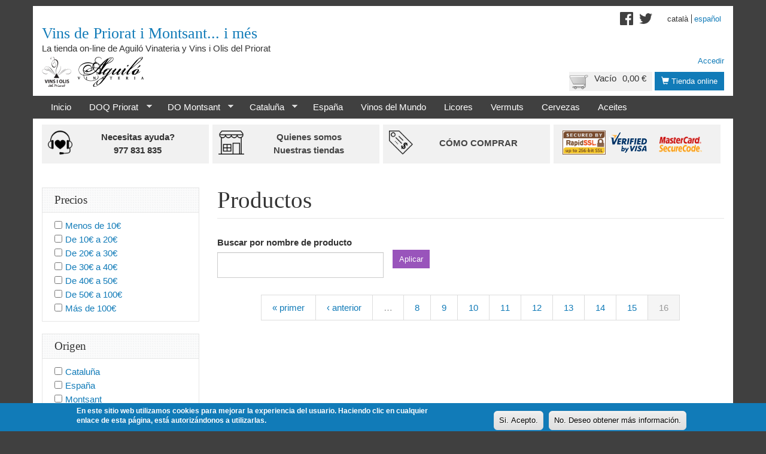

--- FILE ---
content_type: text/html; charset=utf-8
request_url: https://vinsprioratimontsant.com/es/productes?page=16
body_size: 12496
content:
<!DOCTYPE html>
<html lang="es" dir="ltr" prefix="content: http://purl.org/rss/1.0/modules/content/ dc: http://purl.org/dc/terms/ foaf: http://xmlns.com/foaf/0.1/ og: http://ogp.me/ns# rdfs: http://www.w3.org/2000/01/rdf-schema# sioc: http://rdfs.org/sioc/ns# sioct: http://rdfs.org/sioc/types# skos: http://www.w3.org/2004/02/skos/core# xsd: http://www.w3.org/2001/XMLSchema#">
<head>
  <link rel="profile" href="http://www.w3.org/1999/xhtml/vocab" />
  <meta name="viewport" content="width=device-width, initial-scale=1.0">
  <meta http-equiv="Content-Type" content="text/html; charset=utf-8" />
<meta name="Generator" content="Drupal 7 (http://drupal.org)" />
<link rel="shortcut icon" href="https://vinsprioratimontsant.com/sites/all/themes/vpm/favicon.ico" type="image/vnd.microsoft.icon" />
  <title>Productos | Vins de Priorat i Montsant... i més</title>
  <style>
@import url("https://vinsprioratimontsant.com/modules/system/system.base.css?t93cc1");
@import url("https://vinsprioratimontsant.com/sites/all/modules/dc_ajax_add_cart/css/dc_ajax_add_cart.css?t93cc1");
</style>
<style>
@import url("https://vinsprioratimontsant.com/sites/all/modules/date/date_api/date.css?t93cc1");
@import url("https://vinsprioratimontsant.com/sites/all/modules/date/date_popup/themes/datepicker.1.7.css?t93cc1");
@import url("https://vinsprioratimontsant.com/modules/field/theme/field.css?t93cc1");
@import url("https://vinsprioratimontsant.com/modules/node/node.css?t93cc1");
@import url("https://vinsprioratimontsant.com/sites/all/modules/views/css/views.css?t93cc1");
@import url("https://vinsprioratimontsant.com/sites/all/modules/ckeditor/css/ckeditor.css?t93cc1");
</style>
<style>
@import url("https://vinsprioratimontsant.com/sites/all/modules/ctools/css/ctools.css?t93cc1");
@import url("https://vinsprioratimontsant.com/modules/locale/locale.css?t93cc1");
@import url("https://vinsprioratimontsant.com/sites/all/modules/facetapi/facetapi.css?t93cc1");
</style>
<style>#sliding-popup.sliding-popup-bottom{background:#117bb8;}#sliding-popup .popup-content #popup-text h2,#sliding-popup .popup-content #popup-text p{color:#ffffff !important;}
</style>
<style>
@import url("https://vinsprioratimontsant.com/sites/all/modules/eu-cookie-compliance/css/eu_cookie_compliance.css?t93cc1");
@import url("https://vinsprioratimontsant.com/sites/all/libraries/superfish/css/superfish.css?t93cc1");
@import url("https://vinsprioratimontsant.com/sites/all/libraries/superfish/css/superfish-smallscreen.css?t93cc1");
@import url("https://vinsprioratimontsant.com/sites/all/libraries/superfish/style/white.css?t93cc1");
</style>
<style>
@import url("https://vinsprioratimontsant.com/sites/all/themes/vpm/css/style.css?t93cc1");
</style>
  <!-- HTML5 element support for IE6-8 -->
  <!--[if lt IE 9]>
    <script src="https://cdn.jsdelivr.net/html5shiv/3.7.3/html5shiv-printshiv.min.js"></script>
  <![endif]-->
  <script src="https://vinsprioratimontsant.com/sites/all/modules/jquery_update/replace/jquery/1.7/jquery.min.js?v=1.7.2"></script>
<script src="https://vinsprioratimontsant.com/misc/jquery-extend-3.4.0.js?v=1.7.2"></script>
<script src="https://vinsprioratimontsant.com/misc/jquery-html-prefilter-3.5.0-backport.js?v=1.7.2"></script>
<script src="https://vinsprioratimontsant.com/misc/jquery.once.js?v=1.2"></script>
<script src="https://vinsprioratimontsant.com/misc/drupal.js?t93cc1"></script>
<script src="https://vinsprioratimontsant.com/misc/ajax.js?v=7.71"></script>
<script src="https://vinsprioratimontsant.com/sites/all/modules/jquery_update/js/jquery_update.js?v=0.0.1"></script>
<script src="https://vinsprioratimontsant.com/sites/all/themes/bootstrap/js/misc/_progress.js?v=7.71"></script>
<script src="https://vinsprioratimontsant.com/sites/all/modules/dc_ajax_add_cart/js/dc_ajax_add_cart_html.js?v=1.0.0"></script>
<script src="https://vinsprioratimontsant.com/sites/default/files/languages/es_geWC9zYHCADEP0s2G1E67FYf2Qc3yFbJGuO1Bf7IzKw.js?t93cc1"></script>
<script src="https://vinsprioratimontsant.com/sites/all/modules/google_analytics/googleanalytics.js?t93cc1"></script>
<script>(function(i,s,o,g,r,a,m){i["GoogleAnalyticsObject"]=r;i[r]=i[r]||function(){(i[r].q=i[r].q||[]).push(arguments)},i[r].l=1*new Date();a=s.createElement(o),m=s.getElementsByTagName(o)[0];a.async=1;a.src=g;m.parentNode.insertBefore(a,m)})(window,document,"script","https://www.google-analytics.com/analytics.js","ga");ga("create", "UA-47815534-1", {"cookieDomain":"auto"});ga("require", "linkid", "linkid.js");ga("set", "anonymizeIp", true);ga("set", "page", location.pathname + location.search + location.hash);ga("send", "pageview");</script>
<script src="https://vinsprioratimontsant.com/sites/all/modules/facetapi_select/js/facetapi_select.js?t93cc1"></script>
<script src="https://vinsprioratimontsant.com/sites/all/modules/facetapi/facetapi.js?t93cc1"></script>
<script src="https://vinsprioratimontsant.com/sites/all/libraries/superfish/jquery.hoverIntent.minified.js?t93cc1"></script>
<script src="https://vinsprioratimontsant.com/sites/all/libraries/superfish/sftouchscreen.js?t93cc1"></script>
<script src="https://vinsprioratimontsant.com/sites/all/libraries/superfish/sfsmallscreen.js?t93cc1"></script>
<script src="https://vinsprioratimontsant.com/sites/all/libraries/superfish/supposition.js?t93cc1"></script>
<script src="https://vinsprioratimontsant.com/sites/all/libraries/superfish/superfish.js?t93cc1"></script>
<script src="https://vinsprioratimontsant.com/sites/all/libraries/superfish/supersubs.js?t93cc1"></script>
<script src="https://vinsprioratimontsant.com/sites/all/modules/superfish/superfish.js?t93cc1"></script>
<script src="https://vinsprioratimontsant.com/sites/all/themes/vpm/bootstrap/js/affix.js?t93cc1"></script>
<script src="https://vinsprioratimontsant.com/sites/all/themes/vpm/bootstrap/js/alert.js?t93cc1"></script>
<script src="https://vinsprioratimontsant.com/sites/all/themes/vpm/bootstrap/js/button.js?t93cc1"></script>
<script src="https://vinsprioratimontsant.com/sites/all/themes/vpm/bootstrap/js/carousel.js?t93cc1"></script>
<script src="https://vinsprioratimontsant.com/sites/all/themes/vpm/bootstrap/js/collapse.js?t93cc1"></script>
<script src="https://vinsprioratimontsant.com/sites/all/themes/vpm/bootstrap/js/dropdown.js?t93cc1"></script>
<script src="https://vinsprioratimontsant.com/sites/all/themes/vpm/bootstrap/js/modal.js?t93cc1"></script>
<script src="https://vinsprioratimontsant.com/sites/all/themes/vpm/bootstrap/js/tooltip.js?t93cc1"></script>
<script src="https://vinsprioratimontsant.com/sites/all/themes/vpm/bootstrap/js/popover.js?t93cc1"></script>
<script src="https://vinsprioratimontsant.com/sites/all/themes/vpm/bootstrap/js/scrollspy.js?t93cc1"></script>
<script src="https://vinsprioratimontsant.com/sites/all/themes/vpm/bootstrap/js/tab.js?t93cc1"></script>
<script src="https://vinsprioratimontsant.com/sites/all/themes/vpm/bootstrap/js/transition.js?t93cc1"></script>
<script src="https://vinsprioratimontsant.com/sites/all/themes/bootstrap/js/misc/ajax.js?t93cc1"></script>
<script>jQuery.extend(Drupal.settings, {"basePath":"\/","pathPrefix":"es\/","ajaxPageState":{"theme":"vpm","theme_token":"asjvKsAbq6f9iIFyLUH8Uk-D2rY7cLyqiawdyW0xKtM","jquery_version":"1.7","js":{"sites\/all\/modules\/eu-cookie-compliance\/js\/eu_cookie_compliance.js":1,"sites\/all\/themes\/bootstrap\/js\/bootstrap.js":1,"sites\/all\/modules\/jquery_update\/replace\/jquery\/1.7\/jquery.min.js":1,"misc\/jquery-extend-3.4.0.js":1,"misc\/jquery-html-prefilter-3.5.0-backport.js":1,"misc\/jquery.once.js":1,"misc\/drupal.js":1,"misc\/ajax.js":1,"sites\/all\/modules\/jquery_update\/js\/jquery_update.js":1,"sites\/all\/themes\/bootstrap\/js\/misc\/_progress.js":1,"sites\/all\/modules\/dc_ajax_add_cart\/js\/dc_ajax_add_cart_html.js":1,"public:\/\/languages\/es_geWC9zYHCADEP0s2G1E67FYf2Qc3yFbJGuO1Bf7IzKw.js":1,"sites\/all\/modules\/google_analytics\/googleanalytics.js":1,"0":1,"sites\/all\/modules\/facetapi_select\/js\/facetapi_select.js":1,"sites\/all\/modules\/facetapi\/facetapi.js":1,"sites\/all\/libraries\/superfish\/jquery.hoverIntent.minified.js":1,"sites\/all\/libraries\/superfish\/sftouchscreen.js":1,"sites\/all\/libraries\/superfish\/sfsmallscreen.js":1,"sites\/all\/libraries\/superfish\/supposition.js":1,"sites\/all\/libraries\/superfish\/superfish.js":1,"sites\/all\/libraries\/superfish\/supersubs.js":1,"sites\/all\/modules\/superfish\/superfish.js":1,"sites\/all\/themes\/vpm\/bootstrap\/js\/affix.js":1,"sites\/all\/themes\/vpm\/bootstrap\/js\/alert.js":1,"sites\/all\/themes\/vpm\/bootstrap\/js\/button.js":1,"sites\/all\/themes\/vpm\/bootstrap\/js\/carousel.js":1,"sites\/all\/themes\/vpm\/bootstrap\/js\/collapse.js":1,"sites\/all\/themes\/vpm\/bootstrap\/js\/dropdown.js":1,"sites\/all\/themes\/vpm\/bootstrap\/js\/modal.js":1,"sites\/all\/themes\/vpm\/bootstrap\/js\/tooltip.js":1,"sites\/all\/themes\/vpm\/bootstrap\/js\/popover.js":1,"sites\/all\/themes\/vpm\/bootstrap\/js\/scrollspy.js":1,"sites\/all\/themes\/vpm\/bootstrap\/js\/tab.js":1,"sites\/all\/themes\/vpm\/bootstrap\/js\/transition.js":1,"sites\/all\/themes\/bootstrap\/js\/misc\/ajax.js":1},"css":{"modules\/system\/system.base.css":1,"sites\/all\/modules\/dc_ajax_add_cart\/css\/dc_ajax_add_cart.css":1,"sites\/all\/modules\/date\/date_api\/date.css":1,"sites\/all\/modules\/date\/date_popup\/themes\/datepicker.1.7.css":1,"modules\/field\/theme\/field.css":1,"modules\/node\/node.css":1,"sites\/all\/modules\/views\/css\/views.css":1,"sites\/all\/modules\/ckeditor\/css\/ckeditor.css":1,"sites\/all\/modules\/ctools\/css\/ctools.css":1,"modules\/locale\/locale.css":1,"sites\/all\/modules\/facetapi\/facetapi.css":1,"0":1,"sites\/all\/modules\/eu-cookie-compliance\/css\/eu_cookie_compliance.css":1,"sites\/all\/libraries\/superfish\/css\/superfish.css":1,"sites\/all\/libraries\/superfish\/css\/superfish-smallscreen.css":1,"sites\/all\/libraries\/superfish\/style\/white.css":1,"sites\/all\/themes\/vpm\/css\/style.css":1}},"urlIsAjaxTrusted":{"\/es\/productes":true,"\/es\/productes?page=16":true},"eu_cookie_compliance":{"popup_enabled":1,"popup_agreed_enabled":1,"popup_hide_agreed":1,"popup_clicking_confirmation":1,"popup_html_info":"\u003Cdiv\u003E\n  \u003Cdiv class =\u0022popup-content info\u0022\u003E\n    \u003Cdiv id=\u0022popup-text\u0022\u003E\n      \u003Cp\u003EEn este sitio web utilizamos cookies para mejorar la experiencia del usuario. Haciendo clic en cualquier enlace de esta p\u00e1gina, est\u00e1 autoriz\u00e1ndonos a utilizarlas.\u003C\/p\u003E\n    \u003C\/div\u003E\n    \u003Cdiv id=\u0022popup-buttons\u0022\u003E\n      \u003Cbutton type=\u0022button\u0022 class=\u0022agree-button\u0022\u003ESi. Acepto.\u003C\/button\u003E\n      \u003Cbutton type=\u0022button\u0022 class=\u0022find-more-button\u0022\u003ENo. Deseo obtener m\u00e1s informaci\u00f3n.\u003C\/button\u003E\n    \u003C\/div\u003E\n  \u003C\/div\u003E\n\u003C\/div\u003E\n","popup_html_agreed":"\u003Cdiv\u003E\n  \u003Cdiv class =\u0022popup-content agreed\u0022\u003E\n    \u003Cdiv id=\u0022popup-text\u0022\u003E\n      \u003Cp\u003EGracias por aceptar el uso de cookies. Ahora ya puede esconder este mensaje o leer m\u00e1s informaci\u00f3n sobre las cookies.\u003C\/p\u003E\n    \u003C\/div\u003E\n    \u003Cdiv id=\u0022popup-buttons\u0022\u003E\n      \u003Cbutton type=\u0022button\u0022 class=\u0022hide-popup-button\u0022\u003EOcultar\u003C\/button\u003E\n      \u003Cbutton type=\u0022button\u0022 class=\u0022find-more-button\u0022 \u003EM\u00e1s informaci\u00f3n\u003C\/button\u003E\n    \u003C\/div\u003E\n  \u003C\/div\u003E\n\u003C\/div\u003E","popup_height":"auto","popup_width":"100%","popup_delay":1000,"popup_link":"\/es\/politica-de-cookies","popup_link_new_window":1,"popup_position":null,"popup_language":"es","domain":""},"googleanalytics":{"trackOutbound":1,"trackMailto":1,"trackDownload":1,"trackDownloadExtensions":"7z|aac|arc|arj|asf|asx|avi|bin|csv|doc(x|m)?|dot(x|m)?|exe|flv|gif|gz|gzip|hqx|jar|jpe?g|js|mp(2|3|4|e?g)|mov(ie)?|msi|msp|pdf|phps|png|ppt(x|m)?|pot(x|m)?|pps(x|m)?|ppam|sld(x|m)?|thmx|qtm?|ra(m|r)?|sea|sit|tar|tgz|torrent|txt|wav|wma|wmv|wpd|xls(x|m|b)?|xlt(x|m)|xlam|xml|z|zip","trackUrlFragments":1},"superfish":{"2":{"id":"2","sf":{"animation":{"opacity":"show","height":"show"},"speed":"fast"},"plugins":{"touchscreen":{"mode":"window_width","breakpointUnit":"px"},"smallscreen":{"mode":"window_width","breakpointUnit":"px","expandText":"Desplegar","collapseText":"Plegar","title":"\u003Cspan \/\u003E\u003Cspan \/\u003E\u003Cspan \/\u003E"},"supposition":true,"supersubs":true}}},"facetapi":{"facets":[{"limit":"0","id":"facetapi-facet-search-apiproduct-display-block-field-productfield-price-range","searcher":"search_api@product_display","realmName":"block","facetName":"field_product:field_price_range","queryType":null,"widget":"facetapi_checkbox_links","showMoreText":"Show more","showFewerText":"Show fewer","makeCheckboxes":1},{"limit":"0","id":"facetapi-facet-search-apiproduct-display-block-field-origin","searcher":"search_api@product_display","realmName":"block","facetName":"field_origin","queryType":null,"widget":"facetapi_checkbox_links","showMoreText":"Show more","showFewerText":"Show fewer","makeCheckboxes":1},{"limit":"0","id":"facetapi-facet-search-apiproduct-display-block-field-origin-denomination","searcher":"search_api@product_display","realmName":"block","facetName":"field_origin_denomination","queryType":null,"widget":"facetapi_checkbox_links","showMoreText":"Show more","showFewerText":"Show fewer","makeCheckboxes":1},{"limit":"0","id":"facetapi-facet-search-apiproduct-display-block-field-product-type","searcher":"search_api@product_display","realmName":"block","facetName":"field_product_type","queryType":null,"widget":"facetapi_checkbox_links","showMoreText":"Show more","showFewerText":"Show fewer","makeCheckboxes":1},{"limit":"0","id":"facetapi-facet-search-apiproduct-display-block-field-productfield-aging","searcher":"search_api@product_display","realmName":"block","facetName":"field_product:field_aging","queryType":null,"widget":"facetapi_checkbox_links","showMoreText":"Show more","showFewerText":"Show fewer","makeCheckboxes":1},{"limit":"0","id":"facetapi-facet-search-apiproduct-display-block-field-productfield-production","searcher":"search_api@product_display","realmName":"block","facetName":"field_product:field_production","queryType":null,"widget":"facetapi_checkbox_links","showMoreText":"Show more","showFewerText":"Show fewer","makeCheckboxes":1},{"limit":"0","id":"facetapi-facet-search-apiproduct-display-block-field-manufacturer","searcher":"search_api@product_display","realmName":"block","facetName":"field_manufacturer","queryType":null,"widget":"facetapi_select_dropdowns","showMoreText":"Show more","showFewerText":"Show fewer"},{"limit":"0","id":"facetapi-facet-search-apiproduct-display-block-field-productfield-year","searcher":"search_api@product_display","realmName":"block","facetName":"field_product:field_year","queryType":null,"widget":"facetapi_checkbox_links","showMoreText":"Show more","showFewerText":"Show fewer","makeCheckboxes":1},{"limit":"0","id":"facetapi-facet-search-apiproduct-display-block-field-productfield-varieties","searcher":"search_api@product_display","realmName":"block","facetName":"field_product:field_varieties","queryType":null,"widget":"facetapi_checkbox_links","showMoreText":"Show more","showFewerText":"Show fewer","makeCheckboxes":1},{"limit":"0","id":"facetapi-facet-search-apiproduct-display-block-field-productfield-product-characteristics","searcher":"search_api@product_display","realmName":"block","facetName":"field_product:field_product_characteristics","queryType":null,"widget":"facetapi_checkbox_links","showMoreText":"Show more","showFewerText":"Show fewer","makeCheckboxes":1},{"limit":"0","id":"facetapi-facet-search-apiproduct-display-block-field-productfield-bottle-format","searcher":"search_api@product_display","realmName":"block","facetName":"field_product:field_bottle_format","queryType":null,"widget":"facetapi_checkbox_links","showMoreText":"Show more","showFewerText":"Show fewer","makeCheckboxes":1}]},"bootstrap":{"anchorsFix":"0","anchorsSmoothScrolling":"0","formHasError":1,"popoverEnabled":1,"popoverOptions":{"animation":1,"html":0,"placement":"right","selector":"","trigger":"click","triggerAutoclose":1,"title":"","content":"","delay":0,"container":"body"},"tooltipEnabled":1,"tooltipOptions":{"animation":1,"html":0,"placement":"auto left","selector":"","trigger":"hover focus","delay":0,"container":"body"}}});</script>
</head>
<body class="html not-front not-logged-in one-sidebar sidebar-first page-productes i18n-es">
  <div id="skip-link">
    <a href="#main-content" class="element-invisible element-focusable">Pasar al contenido principal</a>
  </div>
    <header id="header">
  <div id="header-container" class="container">
    <div id="header-container-inner">
      <div class="branding">
        
                  <a class="name" href="/es" title="Inicio">Vins de Priorat i Montsant... i més</a>
                          <p class="lead">La tienda on-line de Aguiló Vinateria y Vins i Olis del Priorat</p>
              </div>

        <div class="region region-header">
    <section id="block-vpmshop-vpmshop-shop-logos" class="block block-vpmshop clearfix">

      
  <div class="block-content">
    <div class="shop-logos"><img src="/sites/all/modules/vpmshop/images/shop-logos.png" /></div>  </div>

</section>
<section id="block-vpmshop-vpmshop-shop-access" class="block block-vpmshop clearfix">

      
  <div class="block-content">
    <a href="/es/tienda-online" title="Tienda online" class="btn btn-sm btn-primary"><span class="glyphicon glyphicon-shopping-cart"></span>&nbsp;Tienda online</a>  </div>

</section>
<section id="block-dc-ajax-add-cart-ajax-shopping-cart-teaser" class="block block-dc-ajax-add-cart clearfix">

      
  <div class="block-content">
    <div class="ajax-shopping-cart-teaser">  <div class="cart-image"><img typeof="foaf:Image" class="img-responsive" src="https://vinsprioratimontsant.com/sites/all/modules/dc_ajax_add_cart/images/shopping-cart.png" alt="" /></div>
  <div class="cart-product-quantity">
    <p class="empty-cart">Vacío</p>
  </div>
  <div class="cart-product-total">
    <p class="total-amount">0,00 €</p>
  </div>
</div>  </div>

</section>
<section id="block-block-9" class="block block-block clearfix">

      
  <div class="block-content">
    <div><a href="https://www.facebook.com/Vins-de-Priorat-i-Montsant-647421188636893" target="_blank"><img alt="" src=" /sites/all/themes/vpimshop/images/facebook.png" style="float:left; height:32px; width:32px" /></a><a href="https://twitter.com/vinsdelpriorat" target="_blank"><img alt="" src=" /sites/all/themes/vpimshop/images/twitter.png" style="float:left; height:32px; width:32px" /></a></div>
  </div>

</section>
<section id="block-system-user-menu" class="block block-system block-menu clearfix">

      
  <div class="block-content">
    <ul class="menu nav"><li class="first last leaf"><a href="/es/user">Accedir</a></li>
</ul>  </div>

</section>
<section id="block-locale-language" class="block block-locale clearfix">

      
  <div class="block-content">
    <ul class="language-switcher-locale-url"><li class="ca first"><a href="/ca/productes" class="language-link" xml:lang="ca" title="DOQ Priorat">Català</a></li>
<li class="es last active"><a href="/es/productes" class="language-link active" xml:lang="es" title="DOQ Priorat">Español</a></li>
</ul>  </div>

</section>
  </div>
    </div>
  </div>
</header>

<navigation id="header">
  <div id="navigation-container" class="container">
    <div id="navigation-container-inner">
              <div class="navigation">
            <div class="region region-navigation">
    <section id="block-superfish-2" class="block block-superfish clearfix">

      
  <div class="block-content">
    <ul  id="superfish-2" class="menu sf-menu sf-menu-main-menu-shop sf-horizontal sf-style-white sf-total-items-10 sf-parent-items-3 sf-single-items-7"><li id="menu-3680-2" class="first odd sf-item-1 sf-depth-1 sf-no-children"><a href="/es/tienda-online" title="Pàgina inicial de la tienda online de Vins Priorat i Montsant" class="sf-depth-1">Inicio</a></li><li id="menu-3727-2" class="middle even sf-item-2 sf-depth-1 sf-total-children-4 sf-parent-children-0 sf-single-children-4 menuparent"><a href="/es/productes?f%5B0%5D=field_origin_denomination%3A85" title="" class="sf-depth-1 menuparent active">DOQ Priorat</a><ul><li id="menu-3728-2" class="first odd sf-item-1 sf-depth-2 sf-no-children"><a href="/es/productes?f%5B0%5D=field_origin_denomination%3A85&amp;f%5B1%5D=field_product_type%3A110" title="" class="sf-depth-2 active">Tintos</a></li><li id="menu-3729-2" class="middle even sf-item-2 sf-depth-2 sf-no-children"><a href="/es/productes?f%5B0%5D=field_product_type%3A109" title="" class="sf-depth-2 active">Blancos</a></li><li id="menu-3730-2" class="middle odd sf-item-3 sf-depth-2 sf-no-children"><a href="/es/productes?f%5B0%5D=field_origin_denomination%3A85&amp;f%5B1%5D=field_product_type%3A111" title="" class="sf-depth-2 active">Rosados</a></li><li id="menu-3737-2" class="last even sf-item-4 sf-depth-2 sf-no-children"><a href="/es/productes?f%5B0%5D=field_origin_denomination%3A85&amp;f%5B1%5D=field_product_type%3A112" title="" class="sf-depth-2 active">Generosos</a></li></ul></li><li id="menu-3738-2" class="middle odd sf-item-3 sf-depth-1 sf-total-children-4 sf-parent-children-0 sf-single-children-4 menuparent"><a href="/es/productes?f%5B0%5D=field_origin_denomination%3A40" title="" class="sf-depth-1 menuparent active">DO Montsant</a><ul><li id="menu-3739-2" class="first odd sf-item-1 sf-depth-2 sf-no-children"><a href="/es/productes?f%5B0%5D=field_origin_denomination%3A40&amp;f%5B1%5D=field_product_type%3A110" title="" class="sf-depth-2 active">Tintos</a></li><li id="menu-3740-2" class="middle even sf-item-2 sf-depth-2 sf-no-children"><a href="/es/productes?f%5B0%5D=field_origin_denomination%3A40&amp;f%5B1%5D=field_product_type%3A109" title="" class="sf-depth-2 active">Blancos</a></li><li id="menu-3741-2" class="middle odd sf-item-3 sf-depth-2 sf-no-children"><a href="/es/productes?f%5B0%5D=field_origin_denomination%3A40&amp;f%5B1%5D=field_product_type%3A111" title="" class="sf-depth-2 active">Rosados</a></li><li id="menu-3742-2" class="last even sf-item-4 sf-depth-2 sf-no-children"><a href="/es/productes?f%5B0%5D=field_origin_denomination%3A40&amp;f%5B1%5D=field_product_type%3A112" title="" class="sf-depth-2 active">Generosos</a></li></ul></li><li id="menu-3743-2" class="middle even sf-item-4 sf-depth-1 sf-total-children-4 sf-parent-children-0 sf-single-children-4 menuparent"><a href="/es/productes?f%5B0%5D=field_origin%3A88" title="" class="sf-depth-1 menuparent active">Cataluña</a><ul><li id="menu-3744-2" class="first odd sf-item-1 sf-depth-2 sf-no-children"><a href="/es/productes?f%5B0%5D=field_origin%3A88&amp;f%5B1%5D=field_product_type%3A110" title="" class="sf-depth-2 active">Tintos</a></li><li id="menu-3745-2" class="middle even sf-item-2 sf-depth-2 sf-no-children"><a href="/es/productes?f%5B0%5D=field_origin%3A88&amp;f%5B1%5D=field_product_type%3A109" title="" class="sf-depth-2 active">Blancos</a></li><li id="menu-3746-2" class="middle odd sf-item-3 sf-depth-2 sf-no-children"><a href="/es/productes?f%5B0%5D=field_origin%3A88&amp;f%5B1%5D=field_product_type%3A112" title="" class="sf-depth-2 active">Generosos</a></li><li id="menu-3747-2" class="last even sf-item-4 sf-depth-2 sf-no-children"><a href="/es/productes?f%5B0%5D=field_origin%3A88&amp;f%5B1%5D=field_product_type%3A149" title="" class="sf-depth-2 active">Espumosos</a></li></ul></li><li id="menu-3748-2" class="middle odd sf-item-5 sf-depth-1 sf-no-children"><a href="/es/productes?f%5B0%5D=field_origin%3A97" title="" class="sf-depth-1 active">España</a></li><li id="menu-3749-2" class="middle even sf-item-6 sf-depth-1 sf-no-children"><a href="/es/productes?f%5B0%5D=field_origin%3A108" title="" class="sf-depth-1 active">Vinos del Mundo</a></li><li id="menu-3750-2" class="middle odd sf-item-7 sf-depth-1 sf-no-children"><a href="/es/productes?f%5B0%5D=field_product_type%3A122&amp;f%5B1%5D=field_product_type%3A124&amp;f%5B2%5D=field_product_type%3A123&amp;f%5B3%5D=field_product_type%3A125&amp;f%5B4%5D=field_product_type%3A126" title="" class="sf-depth-1 active">Licores</a></li><li id="menu-3751-2" class="middle even sf-item-8 sf-depth-1 sf-no-children"><a href="/es/productes?f%5B0%5D=field_product_type%3A134" title="" class="sf-depth-1 active">Vermuts</a></li><li id="menu-3752-2" class="middle odd sf-item-9 sf-depth-1 sf-no-children"><a href="/es/productes?f%5B0%5D=field_product_type%3A128" title="" class="sf-depth-1 active">Cervezas</a></li><li id="menu-3753-2" class="active-trail last even sf-item-10 sf-depth-1 sf-no-children"><a href="/es/productes?f%5B0%5D=field_product_type%3A132" title="" class="sf-depth-1 active">Aceites</a></li></ul>  </div>

</section>
  </div>
        </div>
          </div>
  </div>
</navigation>

  <div id="highlighted-container" class="container">
    <div id="highlighted-container-inner">
      <div class="highlighted">  <div class="region region-highlighted">
    <section id="block-vpmshop-vpmshop-facts" class="block block-vpmshop clearfix">

      
  <div class="block-content">
    <div class="fact-items"><div class="fact-item"><div class="phone-items"><img src="/sites/all/modules/vpmshop/images/phones.png" /><div class="phone-1 phone-item">Necesitas ayuda?</div><div class="phone-1 phone-item">977 831 835</div></div></div><div class="fact-item"><a class="physical-shop" title="Quienes somos" href="/es/quienes-somos"><img src="/sites/all/modules/vpmshop/images/physical-shop.png" /><div class="text">Quienes somos</br>Nuestras tiendas</div></a></div><div class="fact-item"><div class="buying-process"><img src="/sites/all/modules/vpmshop/images/how-to-buy.png" /><a href="/es/condiciones-de-compra" title="Cómo comprar">Cómo comprar</a></div></div><div class="fact-item"><div class="secure-icons"><div class="text"><img src="/sites/all/modules/vpmshop/images/certificate.gif" /><img src="/sites/all/modules/vpmshop/images/visa.gif" /><img src="/sites/all/modules/vpmshop/images/mastercard.gif" /></div></div></div></div>  </div>

</section>
  </div>
</div>
    </div>
  </div>

<div class="main-container container">

  <div class="row">

          <aside id="sidebar-first" class="col-sm-3" role="complementary">
          <div class="region region-sidebar-first">
    <section id="block-facetapi-aue1es88tug6344clqc25oy5zca2uaui" class="block block-facetapi clearfix">

        <h2 class="block-title">Precios</h2>
    
  <div class="block-content">
    <ul class="facetapi-facetapi-checkbox-links facetapi-facet-field-productfield-price-range" id="facetapi-facet-search-apiproduct-display-block-field-productfield-price-range"><li class="leaf"><a href="/es/productes?f%5B0%5D=field_product%253Afield_price_range%3A163" class="facetapi-checkbox facetapi-inactive active" rel="nofollow" id="facetapi-link--72">Menos de 10€<span class="element-invisible"> Apply Menos de 10€ filter </span></a></li>
<li class="leaf"><a href="/es/productes?f%5B0%5D=field_product%253Afield_price_range%3A164" class="facetapi-checkbox facetapi-inactive active" rel="nofollow" id="facetapi-link--73">De 10€ a 20€<span class="element-invisible"> Apply De 10€ a 20€ filter </span></a></li>
<li class="leaf"><a href="/es/productes?f%5B0%5D=field_product%253Afield_price_range%3A165" class="facetapi-checkbox facetapi-inactive active" rel="nofollow" id="facetapi-link--74">De 20€ a 30€<span class="element-invisible"> Apply De 20€ a 30€ filter </span></a></li>
<li class="leaf"><a href="/es/productes?f%5B0%5D=field_product%253Afield_price_range%3A166" class="facetapi-checkbox facetapi-inactive active" rel="nofollow" id="facetapi-link--75">De 30€ a 40€<span class="element-invisible"> Apply De 30€ a 40€ filter </span></a></li>
<li class="leaf"><a href="/es/productes?f%5B0%5D=field_product%253Afield_price_range%3A167" class="facetapi-checkbox facetapi-inactive active" rel="nofollow" id="facetapi-link--76">De 40€ a 50€<span class="element-invisible"> Apply De 40€ a 50€ filter </span></a></li>
<li class="leaf"><a href="/es/productes?f%5B0%5D=field_product%253Afield_price_range%3A168" class="facetapi-checkbox facetapi-inactive active" rel="nofollow" id="facetapi-link--77">De 50€ a 100€<span class="element-invisible"> Apply De 50€ a 100€ filter </span></a></li>
<li class="leaf"><a href="/es/productes?f%5B0%5D=field_product%253Afield_price_range%3A169" class="facetapi-checkbox facetapi-inactive active" rel="nofollow" id="facetapi-link--78">Más de 100€<span class="element-invisible"> Apply Más de 100€ filter </span></a></li>
</ul>  </div>

</section>
<section id="block-facetapi-3fw3qphkasw2mssl7ro3mzhifaeydzxa" class="block block-facetapi clearfix">

        <h2 class="block-title">Origen</h2>
    
  <div class="block-content">
    <ul class="facetapi-facetapi-checkbox-links facetapi-facet-field-origin" id="facetapi-facet-search-apiproduct-display-block-field-origin"><li class="leaf"><a href="/es/productes?f%5B0%5D=field_origin%3A88" class="facetapi-checkbox facetapi-inactive active" rel="nofollow" id="facetapi-link--130">Cataluña<span class="element-invisible"> Apply Cataluña filter </span></a></li>
<li class="leaf"><a href="/es/productes?f%5B0%5D=field_origin%3A97" class="facetapi-checkbox facetapi-inactive active" rel="nofollow" id="facetapi-link--131">España<span class="element-invisible"> Apply España filter </span></a></li>
<li class="leaf"><a href="/es/productes?f%5B0%5D=field_origin%3A41" class="facetapi-checkbox facetapi-inactive active" rel="nofollow" id="facetapi-link--132">Montsant<span class="element-invisible"> Apply Montsant filter </span></a></li>
<li class="leaf"><a href="/es/productes?f%5B0%5D=field_origin%3A108" class="facetapi-checkbox facetapi-inactive active" rel="nofollow" id="facetapi-link--133">Mundo<span class="element-invisible"> Apply Mundo filter </span></a></li>
<li class="leaf"><a href="/es/productes?f%5B0%5D=field_origin%3A209" class="facetapi-checkbox facetapi-inactive active" rel="nofollow" id="facetapi-link--134">Penedés<span class="element-invisible"> Apply Penedés filter </span></a></li>
<li class="leaf"><a href="/es/productes?f%5B0%5D=field_origin%3A86" class="facetapi-checkbox facetapi-inactive active" rel="nofollow" id="facetapi-link--135">Priorat<span class="element-invisible"> Apply Priorat filter </span></a></li>
<li class="leaf"><a href="/es/productes?f%5B0%5D=field_origin%3A220" class="facetapi-checkbox facetapi-inactive active" rel="nofollow" id="facetapi-link--136">Terra Alta<span class="element-invisible"> Apply Terra Alta filter </span></a></li>
</ul>  </div>

</section>
<section id="block-facetapi-jchzg19sa3arunc2jsztvwf3lfghfvzi" class="block block-facetapi clearfix">

        <h2 class="block-title">Denominaciones de Origen</h2>
    
  <div class="block-content">
    <ul class="facetapi-facetapi-checkbox-links facetapi-facet-field-origin-denomination" id="facetapi-facet-search-apiproduct-display-block-field-origin-denomination"><li class="leaf"><a href="/es/productes?f%5B0%5D=field_origin_denomination%3A93" class="facetapi-checkbox facetapi-inactive active" rel="nofollow" id="facetapi-link--137">Cataluña (sin DO)<span class="element-invisible"> Apply Cataluña (sin DO) filter </span></a></li>
<li class="leaf"><a href="/es/productes?f%5B0%5D=field_origin_denomination%3A106" class="facetapi-checkbox facetapi-inactive active" rel="nofollow" id="facetapi-link--138">DO Bierzo<span class="element-invisible"> Apply DO Bierzo filter </span></a></li>
<li class="leaf"><a href="/es/productes?f%5B0%5D=field_origin_denomination%3A87" class="facetapi-checkbox facetapi-inactive active" rel="nofollow" id="facetapi-link--139">DO Catalunya<span class="element-invisible"> Apply DO Catalunya filter </span></a></li>
<li class="leaf"><a href="/es/productes?f%5B0%5D=field_origin_denomination%3A92" class="facetapi-checkbox facetapi-inactive active" rel="nofollow" id="facetapi-link--140">DO Cava<span class="element-invisible"> Apply DO Cava filter </span></a></li>
<li class="leaf"><a href="/es/productes?f%5B0%5D=field_origin_denomination%3A89" class="facetapi-checkbox facetapi-inactive active" rel="nofollow" id="facetapi-link--141">DO Costers del Segre<span class="element-invisible"> Apply DO Costers del Segre filter </span></a></li>
<li class="leaf"><a href="/es/productes?f%5B0%5D=field_origin_denomination%3A40" class="facetapi-checkbox facetapi-inactive active" rel="nofollow" id="facetapi-link--142">DO Montsant<span class="element-invisible"> Apply DO Montsant filter </span></a></li>
<li class="leaf"><a href="/es/productes?f%5B0%5D=field_origin_denomination%3A94" class="facetapi-checkbox facetapi-inactive active" rel="nofollow" id="facetapi-link--143">DO Penedès<span class="element-invisible"> Apply DO Penedès filter </span></a></li>
<li class="leaf"><a href="/es/productes?f%5B0%5D=field_origin_denomination%3A90" class="facetapi-checkbox facetapi-inactive active" rel="nofollow" id="facetapi-link--144">DO Tarragona<span class="element-invisible"> Apply DO Tarragona filter </span></a></li>
<li class="leaf"><a href="/es/productes?f%5B0%5D=field_origin_denomination%3A91" class="facetapi-checkbox facetapi-inactive active" rel="nofollow" id="facetapi-link--145">DO Terra Alta<span class="element-invisible"> Apply DO Terra Alta filter </span></a></li>
<li class="leaf"><a href="/es/productes?f%5B0%5D=field_origin_denomination%3A85" class="facetapi-checkbox facetapi-inactive active" rel="nofollow" id="facetapi-link--146">DOQ Priorat<span class="element-invisible"> Apply DOQ Priorat filter </span></a></li>
</ul>  </div>

</section>
<section id="block-facetapi-nm4crgtowo1tvgxzjxwsqlyvureoez0q" class="block block-facetapi clearfix">

        <h2 class="block-title">Tipo</h2>
    
  <div class="block-content">
    <ul class="facetapi-facetapi-checkbox-links facetapi-facet-field-product-type" id="facetapi-facet-search-apiproduct-display-block-field-product-type"><li class="leaf"><a href="/es/productes?f%5B0%5D=field_product_type%3A132" class="facetapi-checkbox facetapi-inactive active" rel="nofollow" id="facetapi-link--116">Aceite<span class="element-invisible"> Apply Aceite filter </span></a></li>
<li class="leaf"><a href="/es/productes?f%5B0%5D=field_product_type%3A115" class="facetapi-checkbox facetapi-inactive active" rel="nofollow" id="facetapi-link--117">Aguardiente<span class="element-invisible"> Apply Aguardiente filter </span></a></li>
<li class="leaf"><a href="/es/productes?f%5B0%5D=field_product_type%3A109" class="facetapi-checkbox facetapi-inactive active" rel="nofollow" id="facetapi-link--118">Blanco<span class="element-invisible"> Apply Blanco filter </span></a></li>
<li class="leaf"><a href="/es/productes?f%5B0%5D=field_product_type%3A122" class="facetapi-checkbox facetapi-inactive active" rel="nofollow" id="facetapi-link--119">Brandy<span class="element-invisible"> Apply Brandy filter </span></a></li>
<li class="leaf"><a href="/es/productes?f%5B0%5D=field_product_type%3A149" class="facetapi-checkbox facetapi-inactive active" rel="nofollow" id="facetapi-link--120">Cava<span class="element-invisible"> Apply Cava filter </span></a></li>
<li class="leaf"><a href="/es/productes?f%5B0%5D=field_product_type%3A120" class="facetapi-checkbox facetapi-inactive active" rel="nofollow" id="facetapi-link--121">Champagne<span class="element-invisible"> Apply Champagne filter </span></a></li>
<li class="leaf"><a href="/es/productes?f%5B0%5D=field_product_type%3A112" class="facetapi-checkbox facetapi-inactive active" rel="nofollow" id="facetapi-link--122">Generoso<span class="element-invisible"> Apply Generoso filter </span></a></li>
<li class="leaf"><a href="/es/productes?f%5B0%5D=field_product_type%3A124" class="facetapi-checkbox facetapi-inactive active" rel="nofollow" id="facetapi-link--123">Ginebra<span class="element-invisible"> Apply Ginebra filter </span></a></li>
<li class="leaf"><a href="/es/productes?f%5B0%5D=field_product_type%3A123" class="facetapi-checkbox facetapi-inactive active" rel="nofollow" id="facetapi-link--124">Ron<span class="element-invisible"> Apply Ron filter </span></a></li>
<li class="leaf"><a href="/es/productes?f%5B0%5D=field_product_type%3A111" class="facetapi-checkbox facetapi-inactive active" rel="nofollow" id="facetapi-link--125">Rosado<span class="element-invisible"> Apply Rosado filter </span></a></li>
<li class="leaf"><a href="/es/productes?f%5B0%5D=field_product_type%3A110" class="facetapi-checkbox facetapi-inactive active" rel="nofollow" id="facetapi-link--126">Tinto<span class="element-invisible"> Apply Tinto filter </span></a></li>
<li class="leaf"><a href="/es/productes?f%5B0%5D=field_product_type%3A134" class="facetapi-checkbox facetapi-inactive active" rel="nofollow" id="facetapi-link--127">Vermut<span class="element-invisible"> Apply Vermut filter </span></a></li>
<li class="leaf"><a href="/es/productes?f%5B0%5D=field_product_type%3A125" class="facetapi-checkbox facetapi-inactive active" rel="nofollow" id="facetapi-link--128">Vodka<span class="element-invisible"> Apply Vodka filter </span></a></li>
<li class="leaf"><a href="/es/productes?f%5B0%5D=field_product_type%3A126" class="facetapi-checkbox facetapi-inactive active" rel="nofollow" id="facetapi-link--129">Wiskhy<span class="element-invisible"> Apply Wiskhy filter </span></a></li>
</ul>  </div>

</section>
<section id="block-facetapi-rxdueydsqka2fdumzy4t0n1aflhy7tsb" class="block block-facetapi clearfix">

        <h2 class="block-title">Crianza</h2>
    
  <div class="block-content">
    <ul class="facetapi-facetapi-checkbox-links facetapi-facet-field-productfield-aging" id="facetapi-facet-search-apiproduct-display-block-field-productfield-aging"><li class="leaf"><a href="/es/productes?f%5B0%5D=field_product%253Afield_aging%3A2" class="facetapi-checkbox facetapi-inactive active" rel="nofollow" id="facetapi-link--66">Con crianza<span class="element-invisible"> Apply Con crianza filter </span></a></li>
<li class="leaf"><a href="/es/productes?f%5B0%5D=field_product%253Afield_aging%3A281" class="facetapi-checkbox facetapi-inactive active" rel="nofollow" id="facetapi-link--67">Criança<span class="element-invisible"> Apply Criança filter </span></a></li>
<li class="leaf"><a href="/es/productes?f%5B0%5D=field_product%253Afield_aging%3A282" class="facetapi-checkbox facetapi-inactive active" rel="nofollow" id="facetapi-link--68">Criança en barrica de roure 225 durant 8 mesos<span class="element-invisible"> Apply Criança en barrica de roure 225 durant 8 mesos filter </span></a></li>
<li class="leaf"><a href="/es/productes?f%5B0%5D=field_product%253Afield_aging%3A36" class="facetapi-checkbox facetapi-inactive active" rel="nofollow" id="facetapi-link--69">Crianza en ánfora<span class="element-invisible"> Apply Crianza en ánfora filter </span></a></li>
<li class="leaf"><a href="/es/productes?f%5B0%5D=field_product%253Afield_aging%3A27" class="facetapi-checkbox facetapi-inactive active" rel="nofollow" id="facetapi-link--70">Crianza en inox<span class="element-invisible"> Apply Crianza en inox filter </span></a></li>
<li class="leaf"><a href="/es/productes?f%5B0%5D=field_product%253Afield_aging%3A17" class="facetapi-checkbox facetapi-inactive active" rel="nofollow" id="facetapi-link--71">Sin crianza<span class="element-invisible"> Apply Sin crianza filter </span></a></li>
</ul>  </div>

</section>
<section id="block-facetapi-pztmr84u4v1diemhbrk3monoi2dxm52r" class="block block-facetapi clearfix">

        <h2 class="block-title">Producción</h2>
    
  <div class="block-content">
    <ul class="facetapi-facetapi-checkbox-links facetapi-facet-field-productfield-production" id="facetapi-facet-search-apiproduct-display-block-field-productfield-production"><li class="leaf"><a href="/es/productes?f%5B0%5D=field_product%253Afield_production%3A148" class="facetapi-checkbox facetapi-inactive active" rel="nofollow" id="facetapi-link--18">Biodinámica<span class="element-invisible"> Apply Biodinámica filter </span></a></li>
<li class="leaf"><a href="/es/productes?f%5B0%5D=field_product%253Afield_production%3A293" class="facetapi-checkbox facetapi-inactive active" rel="nofollow" id="facetapi-link--19">conv<span class="element-invisible"> Apply conv filter </span></a></li>
<li class="leaf"><a href="/es/productes?f%5B0%5D=field_product%253Afield_production%3A145" class="facetapi-checkbox facetapi-inactive active" rel="nofollow" id="facetapi-link--20">Convencional<span class="element-invisible"> Apply Convencional filter </span></a></li>
<li class="leaf"><a href="/es/productes?f%5B0%5D=field_product%253Afield_production%3A144" class="facetapi-checkbox facetapi-inactive active" rel="nofollow" id="facetapi-link--21">Ecológica<span class="element-invisible"> Apply Ecológica filter </span></a></li>
<li class="leaf"><a href="/es/productes?f%5B0%5D=field_product%253Afield_production%3A146" class="facetapi-checkbox facetapi-inactive active" rel="nofollow" id="facetapi-link--22">Kosher<span class="element-invisible"> Apply Kosher filter </span></a></li>
</ul>  </div>

</section>
<section id="block-facetapi-tundybxhd07dudkbbfa1akv8lfmiyw1j" class="block block-facetapi clearfix">

        <h2 class="block-title">Elaborador</h2>
    
  <div class="block-content">
    <form class="facetapi-facetapi-select-dropdowns facetapi-facet-field-manufacturer" id="facetapi-facet-search-apiproduct-display-block-field-manufacturer" action="/es/productes?page=16" method="post" accept-charset="UTF-8"><div><div class="form-item form-item-facets form-type-select form-group"><select class="facetapi-select form-control form-select" id="edit-facets" name="facets"><option value="" selected="selected">-- Selecciona --</option><option value="/es/productes?f%5B0%5D=field_manufacturer%3A7232"> 7 Magnífics (2)</option><option value="/es/productes?f%5B0%5D=field_manufacturer%3A6475"> Acústic Celler (5)</option><option value="/es/productes?f%5B0%5D=field_manufacturer%3A6416"> Agrícola de Cabacés (5)</option><option value="/es/productes?f%5B0%5D=field_manufacturer%3A6497"> Albert Coll (1)</option><option value="/es/productes?f%5B0%5D=field_manufacturer%3A6414"> Alfredo Arribas (14)</option><option value="/es/productes?f%5B0%5D=field_manufacturer%3A6531"> Álvaro Palacios (5)</option><option value="/es/productes?f%5B0%5D=field_manufacturer%3A7558"> Aretheal - Marc Aguiló (2)</option><option value="/es/productes?f%5B0%5D=field_manufacturer%3A6520"> Árid Vins (1)</option><option value="/es/productes?f%5B0%5D=field_manufacturer%3A6521"> Arrels del Priorat (1)</option><option value="/es/productes?f%5B0%5D=field_manufacturer%3A7528"> B&amp;D LAB (1)</option><option value="/es/productes?f%5B0%5D=field_manufacturer%3A6533"> Balaguer i Cabré (4)</option><option value="/es/productes?f%5B0%5D=field_manufacturer%3A7465"> Ballantine&#039;s  (1)</option><option value="/es/productes?f%5B0%5D=field_manufacturer%3A6548"> Balmaprat (1)</option><option value="/es/productes?f%5B0%5D=field_manufacturer%3A6432"> Bàrbara Forés (3)</option><option value="/es/productes?f%5B0%5D=field_manufacturer%3A6387"> Barceló (1)</option><option value="/es/productes?f%5B0%5D=field_manufacturer%3A7450"> Bartolomé Vernet (1)</option><option value="/es/productes?f%5B0%5D=field_manufacturer%3A7282"> BCN Gin (2)</option><option value="/es/productes?f%5B0%5D=field_manufacturer%3A6389"> Beluga (1)</option><option value="/es/productes?f%5B0%5D=field_manufacturer%3A6526"> Blai Ferré Just (2)</option><option value="/es/productes?f%5B0%5D=field_manufacturer%3A7485"> Bodegas Barbadillo (1)</option><option value="/es/productes?f%5B0%5D=field_manufacturer%3A6522"> Bodegas Mas Alta (7)</option><option value="/es/productes?f%5B0%5D=field_manufacturer%3A6410"> Bodegas Peinado (1)</option><option value="/es/productes?f%5B0%5D=field_manufacturer%3A6406"> Bodegas Rubio (1)</option><option value="/es/productes?f%5B0%5D=field_manufacturer%3A6404"> Bodegas Torres (1)</option><option value="/es/productes?f%5B0%5D=field_manufacturer%3A6391"> Bombay (1)</option><option value="/es/productes?f%5B0%5D=field_manufacturer%3A6392"> Brugal (1)</option><option value="/es/productes?f%5B0%5D=field_manufacturer%3A6512"> Cal Batllet (5)</option><option value="/es/productes?f%5B0%5D=field_manufacturer%3A7357"> cal bessó (1)</option><option value="/es/productes?f%5B0%5D=field_manufacturer%3A6528"> Cal Pla (6)</option><option value="/es/productes?f%5B0%5D=field_manufacturer%3A6436"> Canals Nadal (8)</option><option value="/es/productes?f%5B0%5D=field_manufacturer%3A6547"> Casa Gran del Siurana (5)</option><option value="/es/productes?f%5B0%5D=field_manufacturer%3A6430"> Castell d&#039;Encús (4)</option><option value="/es/productes?f%5B0%5D=field_manufacturer%3A7316"> Castell Sant Antoni (1)</option><option value="/es/productes?f%5B0%5D=field_manufacturer%3A6442"> Castillo de Peralada (1)</option><option value="/es/productes?f%5B0%5D=field_manufacturer%3A6435"> Cava Nadal (3)</option><option value="/es/productes?f%5B0%5D=field_manufacturer%3A6446"> Cavas Nadal (2)</option><option value="/es/productes?f%5B0%5D=field_manufacturer%3A6544"> Celler Aixalà Alcait (5)</option><option value="/es/productes?f%5B0%5D=field_manufacturer%3A7324"> Celler Alvarez Duran (4)</option><option value="/es/productes?f%5B0%5D=field_manufacturer%3A6567"> Celler Burgos Porta (3)</option><option value="/es/productes?f%5B0%5D=field_manufacturer%3A7565"> Celler Cairats (4)</option><option value="/es/productes?f%5B0%5D=field_manufacturer%3A6480"> Celler Capafons-Ossó (1)</option><option value="/es/productes?f%5B0%5D=field_manufacturer%3A7289"> Celler Castellet (2)</option><option value="/es/productes?f%5B0%5D=field_manufacturer%3A6478"> Celler Cedó Anguera (2)</option><option value="/es/productes?f%5B0%5D=field_manufacturer%3A6558"> Celler Clos 93 (1)</option><option value="/es/productes?f%5B0%5D=field_manufacturer%3A6491"> Celler Comunica (3)</option><option value="/es/productes?f%5B0%5D=field_manufacturer%3A6428"> Celler de Capçanes (21)</option><option value="/es/productes?f%5B0%5D=field_manufacturer%3A7375"> Celler de L&#039;era (2)</option><option value="/es/productes?f%5B0%5D=field_manufacturer%3A6440"> Celler Edetària (1)</option><option value="/es/productes?f%5B0%5D=field_manufacturer%3A6487"> Celler El Masroig (10)</option><option value="/es/productes?f%5B0%5D=field_manufacturer%3A6554"> Celler Gran Clos (1)</option><option value="/es/productes?f%5B0%5D=field_manufacturer%3A7435"> Celler L&#039;encastell (2)</option><option value="/es/productes?f%5B0%5D=field_manufacturer%3A6484"> Celler Laurona (4)</option><option value="/es/productes?f%5B0%5D=field_manufacturer%3A6421"> Celler Mas d’en Gil (1)</option><option value="/es/productes?f%5B0%5D=field_manufacturer%3A6420"> Celler Masroig (2)</option><option value="/es/productes?f%5B0%5D=field_manufacturer%3A6429"> Celler Pascona (4)</option><option value="/es/productes?f%5B0%5D=field_manufacturer%3A6565"> Celler Sabaté (5)</option><option value="/es/productes?f%5B0%5D=field_manufacturer%3A7593"> Celler Vega Aixalà (4)</option><option value="/es/productes?f%5B0%5D=field_manufacturer%3A6424"> Cellers Bellmunt (1)</option><option value="/es/productes?f%5B0%5D=field_manufacturer%3A6485"> Cellers Can Blau (1)</option><option value="/es/productes?f%5B0%5D=field_manufacturer%3A6523"> Cellers de Scala Dei (6)</option><option value="/es/productes?f%5B0%5D=field_manufacturer%3A7370"> Cellers Gratallops (2)</option><option value="/es/productes?f%5B0%5D=field_manufacturer%3A6476"> Cellers Joan d’Anguera (3)</option><option value="/es/productes?f%5B0%5D=field_manufacturer%3A6507"> Cellers Sant Rafel (6)</option><option value="/es/productes?f%5B0%5D=field_manufacturer%3A6506"> Cellers Unió (6)</option><option value="/es/productes?f%5B0%5D=field_manufacturer%3A7632"> Cérvoles Celler (1)</option><option value="/es/productes?f%5B0%5D=field_manufacturer%3A7618"> Christian Barbier (1)</option><option value="/es/productes?f%5B0%5D=field_manufacturer%3A6534"> Cims de Porrera (4)</option><option value="/es/productes?f%5B0%5D=field_manufacturer%3A6479"> Cingles Blaus (4)</option><option value="/es/productes?f%5B0%5D=field_manufacturer%3A6393"> Citadelle (1)</option><option value="/es/productes?f%5B0%5D=field_manufacturer%3A7469"> Clément (2)</option><option value="/es/productes?f%5B0%5D=field_manufacturer%3A6542"> Clos Figueras (4)</option><option value="/es/productes?f%5B0%5D=field_manufacturer%3A6543"> Clos Galena (7)</option><option value="/es/productes?f%5B0%5D=field_manufacturer%3A6541"> Clos i Terrasses (1)</option><option value="/es/productes?f%5B0%5D=field_manufacturer%3A6417"> Clos Mogador (3)</option><option value="/es/productes?f%5B0%5D=field_manufacturer%3A6490"> Coca i Fitó (2)</option><option value="/es/productes?f%5B0%5D=field_manufacturer%3A7248"> Codorniu (1)</option><option value="/es/productes?f%5B0%5D=field_manufacturer%3A6425"> Cooperativa Falset-Marçà (17)</option><option value="/es/productes?f%5B0%5D=field_manufacturer%3A6537"> Costers del Priorat (2)</option><option value="/es/productes?f%5B0%5D=field_manufacturer%3A6538"> Costers del Siurana (3)</option><option value="/es/productes?f%5B0%5D=field_manufacturer%3A6394"> Crystal Head (1)</option><option value="/es/productes?f%5B0%5D=field_manufacturer%3A6426"> De Muller (11)</option><option value="/es/productes?f%5B0%5D=field_manufacturer%3A6458"> Delamote (1)</option><option value="/es/productes?f%5B0%5D=field_manufacturer%3A6597"> Descerndientes de J. Palacios (1)</option><option value="/es/productes?f%5B0%5D=field_manufacturer%3A6395"> Edradour (1)</option><option value="/es/productes?f%5B0%5D=field_manufacturer%3A7337"> Els Vil·lusionistes (2)</option><option value="/es/productes?f%5B0%5D=field_manufacturer%3A6489"> Elvi Wines (1)</option><option value="/es/productes?f%5B0%5D=field_manufacturer%3A7408"> Estriacus (2)</option><option value="/es/productes?f%5B0%5D=field_manufacturer%3A6450"> Família Nin-Ortiz (5)</option><option value="/es/productes?f%5B0%5D=field_manufacturer%3A6397"> Fernando de Castilla (1)</option><option value="/es/productes?f%5B0%5D=field_manufacturer%3A6553"> Ferrer Bobet (2)</option><option value="/es/productes?f%5B0%5D=field_manufacturer%3A6488"> Ficaria Vins (3)</option><option value="/es/productes?f%5B0%5D=field_manufacturer%3A6398"> G’vine (1)</option><option value="/es/productes?f%5B0%5D=field_manufacturer%3A7498"> Galilea by Fiona (2)</option><option value="/es/productes?f%5B0%5D=field_manufacturer%3A7615"> Giol Porrera (1)</option><option value="/es/productes?f%5B0%5D=field_manufacturer%3A6401"> Glenfarclas (3)</option><option value="/es/productes?f%5B0%5D=field_manufacturer%3A6402"> Glenfiddich (1)</option><option value="/es/productes?f%5B0%5D=field_manufacturer%3A7425"> Gramona (2)</option><option value="/es/productes?f%5B0%5D=field_manufacturer%3A6418"> Gratavinum (1)</option><option value="/es/productes?f%5B0%5D=field_manufacturer%3A6403"> Grey Gus (1)</option><option value="/es/productes?f%5B0%5D=field_manufacturer%3A7446"> Harbour Gin (1)</option><option value="/es/productes?f%5B0%5D=field_manufacturer%3A6561"> Joan Simó (4)</option><option value="/es/productes?f%5B0%5D=field_manufacturer%3A6502"> Josep Grau Viticultor (7)</option><option value="/es/productes?f%5B0%5D=field_manufacturer%3A6434"> Juvé y Camps (2)</option><option value="/es/productes?f%5B0%5D=field_manufacturer%3A7462"> Knockando Distillery (1)</option><option value="/es/productes?f%5B0%5D=field_manufacturer%3A6559"> La Conreria d&#039;Scala Dei (6)</option><option value="/es/productes?f%5B0%5D=field_manufacturer%3A6386"> Larios (1)</option><option value="/es/productes?f%5B0%5D=field_manufacturer%3A6557"> Les Cousins (3)</option><option value="/es/productes?f%5B0%5D=field_manufacturer%3A6444"> Llopart (3)</option><option value="/es/productes?f%5B0%5D=field_manufacturer%3A6466"> Louis Roederer (2)</option><option value="/es/productes?f%5B0%5D=field_manufacturer%3A6524"> Maius (1)</option><option value="/es/productes?f%5B0%5D=field_manufacturer%3A6535"> Marco Abella (6)</option><option value="/es/productes?f%5B0%5D=field_manufacturer%3A6407"> Martin Miller’s (1)</option><option value="/es/productes?f%5B0%5D=field_manufacturer%3A6525"> Mas d&#039;en Gil (11)</option><option value="/es/productes?f%5B0%5D=field_manufacturer%3A6492"> Mas de l&#039;Abundància (2)</option><option value="/es/productes?f%5B0%5D=field_manufacturer%3A6550"> Mas Doix (3)</option><option value="/es/productes?f%5B0%5D=field_manufacturer%3A6530"> Mas Martinet (5)</option><option value="/es/productes?f%5B0%5D=field_manufacturer%3A6408"> Matusalem (1)</option><option value="/es/productes?f%5B0%5D=field_manufacturer%3A6568"> Meritxell Pallejà (1)</option><option value="/es/productes?f%5B0%5D=field_manufacturer%3A6415"> Miró Cubells (3)</option><option value="/es/productes?f%5B0%5D=field_manufacturer%3A6468"> Moët &amp; Chandon (1)</option><option value="/es/productes?f%5B0%5D=field_manufacturer%3A7472"> Morand (1)</option><option value="/es/productes?f%5B0%5D=field_manufacturer%3A6494"> Orto Vins (10)</option><option value="/es/productes?f%5B0%5D=field_manufacturer%3A6573"> Pasanau Germans (2)</option><option value="/es/productes?f%5B0%5D=field_manufacturer%3A6472"> Pommery (1)</option><option value="/es/productes?f%5B0%5D=field_manufacturer%3A6449"> Recaredo (2)</option><option value="/es/productes?f%5B0%5D=field_manufacturer%3A6572"> René i Sara Viticultors (1)</option><option value="/es/productes?f%5B0%5D=field_manufacturer%3A6443"> Rimarts Cava (1)</option><option value="/es/productes?f%5B0%5D=field_manufacturer%3A6552"> Ritme Celler (3)</option><option value="/es/productes?f%5B0%5D=field_manufacturer%3A6562"> Sangenís Vaqué (6)</option><option value="/es/productes?f%5B0%5D=field_manufacturer%3A6508"> Saó del Coster (2)</option><option value="/es/productes?f%5B0%5D=field_manufacturer%3A7390"> Silvia Puig (3)</option><option value="/es/productes?f%5B0%5D=field_manufacturer%3A6495"> Spectacle Vins (1)</option><option value="/es/productes?f%5B0%5D=field_manufacturer%3A7552"> Terra de Vinyaters (2)</option><option value="/es/productes?f%5B0%5D=field_manufacturer%3A6549"> Terroir al Limit (9)</option><option value="/es/productes?f%5B0%5D=field_manufacturer%3A6574"> Torres Priorat (2)</option><option value="/es/productes?f%5B0%5D=field_manufacturer%3A6514"> Trossos del Priorat (3)</option><option value="/es/productes?f%5B0%5D=field_manufacturer%3A6516"> Vall Llach (3)</option><option value="/es/productes?f%5B0%5D=field_manufacturer%3A6501"> Vendrell Rived (4)</option><option value="/es/productes?f%5B0%5D=field_manufacturer%3A6493"> Venus La Universal (5)</option><option value="/es/productes?f%5B0%5D=field_manufacturer%3A6439"> Vertical Wines (1)</option><option value="/es/productes?f%5B0%5D=field_manufacturer%3A6571"> Vinícola del Priorat (5)</option><option value="/es/productes?f%5B0%5D=field_manufacturer%3A6448"> Vins de Mas Sersal (2)</option><option value="/es/productes?f%5B0%5D=field_manufacturer%3A6482"> Vinyes Domènech (11)</option><option value="/es/productes?f%5B0%5D=field_manufacturer%3A6545"> Viticultors del Priorat (2)</option><option value="/es/productes?f%5B0%5D=field_manufacturer%3A7428"> Xavi Pallejà (1)</option><option value="/es/productes?f%5B0%5D=field_manufacturer%3A6400"> Xoriguer (1)</option><option value="/es/productes?f%5B0%5D=field_manufacturer%3A6427"> Yzaguirre (1)</option><option value="/es/productes?f%5B0%5D=field_manufacturer%3A6413"> Zacapa (1)</option></select></div><button class="facetapi-select-submit btn btn-sm btn-primary form-submit" type="submit" id="edit-submit" name="op" value="Enviar">Enviar</button>
<input type="hidden" name="form_build_id" value="form-k6vtft1gJHjMK3Dp-cXZf-Cvl2eCDtAkMM-lGnPoGd8" />
<input type="hidden" name="form_id" value="facetapi_select_facet_form_1" />
</div></form>  </div>

</section>
<section id="block-facetapi-87c87sgtc1nigh1w9p0eoqpljnvgq6pm" class="block block-facetapi clearfix">

        <h2 class="block-title">Añadas</h2>
    
  <div class="block-content">
    <ul class="facetapi-facetapi-checkbox-links facetapi-facet-field-productfield-year" id="facetapi-facet-search-apiproduct-display-block-field-productfield-year"><li class="leaf"><a href="/es/productes?f%5B0%5D=field_product%253Afield_year%3A175" class="facetapi-checkbox facetapi-inactive active" rel="nofollow" id="facetapi-link--79">1992<span class="element-invisible"> Apply 1992 filter </span></a></li>
<li class="leaf"><a href="/es/productes?f%5B0%5D=field_product%253Afield_year%3A84" class="facetapi-checkbox facetapi-inactive active" rel="nofollow" id="facetapi-link--80">1997<span class="element-invisible"> Apply 1997 filter </span></a></li>
<li class="leaf"><a href="/es/productes?f%5B0%5D=field_product%253Afield_year%3A33" class="facetapi-checkbox facetapi-inactive active" rel="nofollow" id="facetapi-link--81">2004<span class="element-invisible"> Apply 2004 filter </span></a></li>
<li class="leaf"><a href="/es/productes?f%5B0%5D=field_product%253Afield_year%3A1" class="facetapi-checkbox facetapi-inactive active" rel="nofollow" id="facetapi-link--82">2006<span class="element-invisible"> Apply 2006 filter </span></a></li>
<li class="leaf"><a href="/es/productes?f%5B0%5D=field_product%253Afield_year%3A20" class="facetapi-checkbox facetapi-inactive active" rel="nofollow" id="facetapi-link--83">2007<span class="element-invisible"> Apply 2007 filter </span></a></li>
<li class="leaf"><a href="/es/productes?f%5B0%5D=field_product%253Afield_year%3A29" class="facetapi-checkbox facetapi-inactive active" rel="nofollow" id="facetapi-link--84">2008<span class="element-invisible"> Apply 2008 filter </span></a></li>
<li class="leaf"><a href="/es/productes?f%5B0%5D=field_product%253Afield_year%3A10" class="facetapi-checkbox facetapi-inactive active" rel="nofollow" id="facetapi-link--85">2009<span class="element-invisible"> Apply 2009 filter </span></a></li>
<li class="leaf"><a href="/es/productes?f%5B0%5D=field_product%253Afield_year%3A11" class="facetapi-checkbox facetapi-inactive active" rel="nofollow" id="facetapi-link--86">2011<span class="element-invisible"> Apply 2011 filter </span></a></li>
<li class="leaf"><a href="/es/productes?f%5B0%5D=field_product%253Afield_year%3A18" class="facetapi-checkbox facetapi-inactive active" rel="nofollow" id="facetapi-link--87">2013<span class="element-invisible"> Apply 2013 filter </span></a></li>
<li class="leaf"><a href="/es/productes?f%5B0%5D=field_product%253Afield_year%3A223" class="facetapi-checkbox facetapi-inactive active" rel="nofollow" id="facetapi-link--88">2014<span class="element-invisible"> Apply 2014 filter </span></a></li>
<li class="leaf"><a href="/es/productes?f%5B0%5D=field_product%253Afield_year%3A285" class="facetapi-checkbox facetapi-inactive active" rel="nofollow" id="facetapi-link--89">2014-2018<span class="element-invisible"> Apply 2014-2018 filter </span></a></li>
<li class="leaf"><a href="/es/productes?f%5B0%5D=field_product%253Afield_year%3A136" class="facetapi-checkbox facetapi-inactive active" rel="nofollow" id="facetapi-link--90">2015<span class="element-invisible"> Apply 2015 filter </span></a></li>
<li class="leaf"><a href="/es/productes?f%5B0%5D=field_product%253Afield_year%3A177" class="facetapi-checkbox facetapi-inactive active" rel="nofollow" id="facetapi-link--91">2016<span class="element-invisible"> Apply 2016 filter </span></a></li>
<li class="leaf"><a href="/es/productes?f%5B0%5D=field_product%253Afield_year%3A219" class="facetapi-checkbox facetapi-inactive active" rel="nofollow" id="facetapi-link--92">2017<span class="element-invisible"> Apply 2017 filter </span></a></li>
<li class="leaf"><a href="/es/productes?f%5B0%5D=field_product%253Afield_year%3A222" class="facetapi-checkbox facetapi-inactive active" rel="nofollow" id="facetapi-link--93">2018<span class="element-invisible"> Apply 2018 filter </span></a></li>
<li class="leaf"><a href="/es/productes?f%5B0%5D=field_product%253Afield_year%3A233" class="facetapi-checkbox facetapi-inactive active" rel="nofollow" id="facetapi-link--94">2019<span class="element-invisible"> Apply 2019 filter </span></a></li>
<li class="leaf"><a href="/es/productes?f%5B0%5D=field_product%253Afield_year%3A275" class="facetapi-checkbox facetapi-inactive active" rel="nofollow" id="facetapi-link--95">2020<span class="element-invisible"> Apply 2020 filter </span></a></li>
<li class="leaf"><a href="/es/productes?f%5B0%5D=field_product%253Afield_year%3A280" class="facetapi-checkbox facetapi-inactive active" rel="nofollow" id="facetapi-link--96">2021<span class="element-invisible"> Apply 2021 filter </span></a></li>
<li class="leaf"><a href="/es/productes?f%5B0%5D=field_product%253Afield_year%3A283" class="facetapi-checkbox facetapi-inactive active" rel="nofollow" id="facetapi-link--97">2022<span class="element-invisible"> Apply 2022 filter </span></a></li>
<li class="leaf"><a href="/es/productes?f%5B0%5D=field_product%253Afield_year%3A284" class="facetapi-checkbox facetapi-inactive active" rel="nofollow" id="facetapi-link--98">2023<span class="element-invisible"> Apply 2023 filter </span></a></li>
<li class="leaf"><a href="/es/productes?f%5B0%5D=field_product%253Afield_year%3A138" class="facetapi-checkbox facetapi-inactive active" rel="nofollow" id="facetapi-link--99">s/a<span class="element-invisible"> Apply s/a filter </span></a></li>
<li class="leaf"><a href="/es/productes?f%5B0%5D=field_product%253Afield_year%3A286" class="facetapi-checkbox facetapi-inactive active" rel="nofollow" id="facetapi-link--100">solera 1851<span class="element-invisible"> Apply solera 1851 filter </span></a></li>
</ul>  </div>

</section>
<section id="block-facetapi-ou5ww2dj6adpp53udfi1koi1ikdzjd5d" class="block block-facetapi clearfix">

        <h2 class="block-title">Variedades</h2>
    
  <div class="block-content">
    <ul class="facetapi-facetapi-checkbox-links facetapi-facet-field-productfield-varieties" id="facetapi-facet-search-apiproduct-display-block-field-productfield-varieties"><li class="leaf"><a href="/es/productes?f%5B0%5D=field_product%253Afield_varieties%3A62" class="facetapi-checkbox facetapi-inactive active" rel="nofollow" id="facetapi-link--23">albariño<span class="element-invisible"> Apply albariño filter </span></a></li>
<li class="leaf"><a href="/es/productes?f%5B0%5D=field_product%253Afield_varieties%3A266" class="facetapi-checkbox facetapi-inactive active" rel="nofollow" id="facetapi-link--24">Caberent Sauvignon<span class="element-invisible"> Apply Caberent Sauvignon filter </span></a></li>
<li class="leaf"><a href="/es/productes?f%5B0%5D=field_product%253Afield_varieties%3A65" class="facetapi-checkbox facetapi-inactive active" rel="nofollow" id="facetapi-link--25">cabernet franc<span class="element-invisible"> Apply cabernet franc filter </span></a></li>
<li class="leaf"><a href="/es/productes?f%5B0%5D=field_product%253Afield_varieties%3A22" class="facetapi-checkbox facetapi-inactive active" rel="nofollow" id="facetapi-link--26">cabernet sauvignon<span class="element-invisible"> Apply cabernet sauvignon filter </span></a></li>
<li class="leaf"><a href="/es/productes?f%5B0%5D=field_product%253Afield_varieties%3A288" class="facetapi-checkbox facetapi-inactive active" rel="nofollow" id="facetapi-link--27">cabernet sauvignon i cabernet franc<span class="element-invisible"> Apply cabernet sauvignon i cabernet franc filter </span></a></li>
<li class="leaf"><a href="/es/productes" class="facetapi-checkbox facetapi-zero-results facetapi-inactive active">cabernet sauvignon i garnatxa negre<span class="element-invisible"> Apply cabernet sauvignon i garnatxa negre filter </span></a></li>
<li class="leaf"><a href="/es/productes?f%5B0%5D=field_product%253Afield_varieties%3A9" class="facetapi-checkbox facetapi-inactive active" rel="nofollow" id="facetapi-link--28">cariñena<span class="element-invisible"> Apply cariñena filter </span></a></li>
<li class="leaf"><a href="/es/productes?f%5B0%5D=field_product%253Afield_varieties%3A171" class="facetapi-checkbox facetapi-inactive active" rel="nofollow" id="facetapi-link--29">cariñena blanca<span class="element-invisible"> Apply cariñena blanca filter </span></a></li>
<li class="leaf"><a href="/es/productes?f%5B0%5D=field_product%253Afield_varieties%3A248" class="facetapi-checkbox facetapi-inactive active" rel="nofollow" id="facetapi-link--30">Carinyena i Garnatxa.<span class="element-invisible"> Apply Carinyena i Garnatxa. filter </span></a></li>
<li class="leaf"><a href="/es/productes?f%5B0%5D=field_product%253Afield_varieties%3A37" class="facetapi-checkbox facetapi-inactive active" rel="nofollow" id="facetapi-link--31">chardonnay<span class="element-invisible"> Apply chardonnay filter </span></a></li>
<li class="leaf"><a href="/es/productes?f%5B0%5D=field_product%253Afield_varieties%3A51" class="facetapi-checkbox facetapi-inactive active" rel="nofollow" id="facetapi-link--32">chenin<span class="element-invisible"> Apply chenin filter </span></a></li>
<li class="leaf"><a href="/es/productes?f%5B0%5D=field_product%253Afield_varieties%3A68" class="facetapi-checkbox facetapi-inactive active" rel="nofollow" id="facetapi-link--33">chenin blanco<span class="element-invisible"> Apply chenin blanco filter </span></a></li>
<li class="leaf"><a href="/es/productes?f%5B0%5D=field_product%253Afield_varieties%3A50" class="facetapi-checkbox facetapi-inactive active" rel="nofollow" id="facetapi-link--34">escanya-vella<span class="element-invisible"> Apply escanya-vella filter </span></a></li>
<li class="leaf"><a href="/es/productes?f%5B0%5D=field_product%253Afield_varieties%3A13" class="facetapi-checkbox facetapi-inactive active" rel="nofollow" id="facetapi-link--35">garnacha blanca<span class="element-invisible"> Apply garnacha blanca filter </span></a></li>
<li class="leaf"><a href="/es/productes?f%5B0%5D=field_product%253Afield_varieties%3A194" class="facetapi-checkbox facetapi-inactive active" rel="nofollow" id="facetapi-link--36">garnacha gris<span class="element-invisible"> Apply garnacha gris filter </span></a></li>
<li class="leaf"><a href="/es/productes?f%5B0%5D=field_product%253Afield_varieties%3A38" class="facetapi-checkbox facetapi-inactive active" rel="nofollow" id="facetapi-link--37">garnacha peluda<span class="element-invisible"> Apply garnacha peluda filter </span></a></li>
<li class="leaf"><a href="/es/productes?f%5B0%5D=field_product%253Afield_varieties%3A14" class="facetapi-checkbox facetapi-inactive active" rel="nofollow" id="facetapi-link--38">garnacha roja<span class="element-invisible"> Apply garnacha roja filter </span></a></li>
<li class="leaf"><a href="/es/productes?f%5B0%5D=field_product%253Afield_varieties%3A6" class="facetapi-checkbox facetapi-inactive active" rel="nofollow" id="facetapi-link--39">garnacha tinta<span class="element-invisible"> Apply garnacha tinta filter </span></a></li>
<li class="leaf"><a href="/es/productes?f%5B0%5D=field_product%253Afield_varieties%3A242" class="facetapi-checkbox facetapi-inactive active" rel="nofollow" id="facetapi-link--40">Garnatxa<span class="element-invisible"> Apply Garnatxa filter </span></a></li>
<li class="leaf"><a href="/es/productes?f%5B0%5D=field_product%253Afield_varieties%3A262" class="facetapi-checkbox facetapi-inactive active" rel="nofollow" id="facetapi-link--41">Garnatxa i Merlot.<span class="element-invisible"> Apply Garnatxa i Merlot. filter </span></a></li>
<li class="leaf"><a href="/es/productes?f%5B0%5D=field_product%253Afield_varieties%3A258" class="facetapi-checkbox facetapi-inactive active" rel="nofollow" id="facetapi-link--42">Garnatxa I Syrah<span class="element-invisible"> Apply Garnatxa I Syrah filter </span></a></li>
<li class="leaf"><a href="/es/productes?f%5B0%5D=field_product%253Afield_varieties%3A15" class="facetapi-checkbox facetapi-inactive active" rel="nofollow" id="facetapi-link--43">macabeo<span class="element-invisible"> Apply macabeo filter </span></a></li>
<li class="leaf"><a href="/es/productes?f%5B0%5D=field_product%253Afield_varieties%3A268" class="facetapi-checkbox facetapi-inactive active" rel="nofollow" id="facetapi-link--44">marselan<span class="element-invisible"> Apply marselan filter </span></a></li>
<li class="leaf"><a href="/es/productes?f%5B0%5D=field_product%253Afield_varieties%3A78" class="facetapi-checkbox facetapi-inactive active" rel="nofollow" id="facetapi-link--45">mencía<span class="element-invisible"> Apply mencía filter </span></a></li>
<li class="leaf"><a href="/es/productes?f%5B0%5D=field_product%253Afield_varieties%3A23" class="facetapi-checkbox facetapi-inactive active" rel="nofollow" id="facetapi-link--46">merlot<span class="element-invisible"> Apply merlot filter </span></a></li>
<li class="leaf"><a href="/es/productes?f%5B0%5D=field_product%253Afield_varieties%3A287" class="facetapi-checkbox facetapi-inactive active" rel="nofollow" id="facetapi-link--47">merlot i Cabernet Sauvignon<span class="element-invisible"> Apply merlot i Cabernet Sauvignon filter </span></a></li>
<li class="leaf"><a href="/es/productes?f%5B0%5D=field_product%253Afield_varieties%3A63" class="facetapi-checkbox facetapi-inactive active" rel="nofollow" id="facetapi-link--48">morenillo<span class="element-invisible"> Apply morenillo filter </span></a></li>
<li class="leaf"><a href="/es/productes?f%5B0%5D=field_product%253Afield_varieties%3A46" class="facetapi-checkbox facetapi-inactive active" rel="nofollow" id="facetapi-link--49">moscatell<span class="element-invisible"> Apply moscatell filter </span></a></li>
<li class="leaf"><a href="/es/productes?f%5B0%5D=field_product%253Afield_varieties%3A79" class="facetapi-checkbox facetapi-inactive active" rel="nofollow" id="facetapi-link--50">otras<span class="element-invisible"> Apply otras filter </span></a></li>
<li class="leaf"><a href="/es/productes?f%5B0%5D=field_product%253Afield_varieties%3A16" class="facetapi-checkbox facetapi-inactive active" rel="nofollow" id="facetapi-link--51">pansal<span class="element-invisible"> Apply pansal filter </span></a></li>
<li class="leaf"><a href="/es/productes?f%5B0%5D=field_product%253Afield_varieties%3A174" class="facetapi-checkbox facetapi-inactive active" rel="nofollow" id="facetapi-link--52">parellada<span class="element-invisible"> Apply parellada filter </span></a></li>
<li class="leaf"><a href="/es/productes?f%5B0%5D=field_product%253Afield_varieties%3A290" class="facetapi-checkbox facetapi-inactive active" rel="nofollow" id="facetapi-link--53">pedro ximenes i macabeu<span class="element-invisible"> Apply pedro ximenes i macabeu filter </span></a></li>
<li class="leaf"><a href="/es/productes?f%5B0%5D=field_product%253Afield_varieties%3A56" class="facetapi-checkbox facetapi-inactive active" rel="nofollow" id="facetapi-link--54">pedro ximénez<span class="element-invisible"> Apply pedro ximénez filter </span></a></li>
<li class="leaf"><a href="/es/productes?f%5B0%5D=field_product%253Afield_varieties%3A195" class="facetapi-checkbox facetapi-inactive active" rel="nofollow" id="facetapi-link--55">pedro ximénez<span class="element-invisible"> Apply pedro ximénez filter </span></a></li>
<li class="leaf"><a href="/es/productes?f%5B0%5D=field_product%253Afield_varieties%3A66" class="facetapi-checkbox facetapi-inactive active" rel="nofollow" id="facetapi-link--56">petit verdot<span class="element-invisible"> Apply petit verdot filter </span></a></li>
<li class="leaf"><a href="/es/productes?f%5B0%5D=field_product%253Afield_varieties%3A53" class="facetapi-checkbox facetapi-inactive active" rel="nofollow" id="facetapi-link--57">picapoll blanco<span class="element-invisible"> Apply picapoll blanco filter </span></a></li>
<li class="leaf"><a href="/es/productes?f%5B0%5D=field_product%253Afield_varieties%3A35" class="facetapi-checkbox facetapi-inactive active" rel="nofollow" id="facetapi-link--58">picapoll negro<span class="element-invisible"> Apply picapoll negro filter </span></a></li>
<li class="leaf"><a href="/es/productes?f%5B0%5D=field_product%253Afield_varieties%3A58" class="facetapi-checkbox facetapi-inactive active" rel="nofollow" id="facetapi-link--59">pinot noir<span class="element-invisible"> Apply pinot noir filter </span></a></li>
<li class="leaf"><a href="/es/productes?f%5B0%5D=field_product%253Afield_varieties%3A59" class="facetapi-checkbox facetapi-inactive active" rel="nofollow" id="facetapi-link--60">riesling<span class="element-invisible"> Apply riesling filter </span></a></li>
<li class="leaf"><a href="/es/productes?f%5B0%5D=field_product%253Afield_varieties%3A19" class="facetapi-checkbox facetapi-inactive active" rel="nofollow" id="facetapi-link--61">syrah<span class="element-invisible"> Apply syrah filter </span></a></li>
<li class="leaf"><a href="/es/productes?f%5B0%5D=field_product%253Afield_varieties%3A245" class="facetapi-checkbox facetapi-inactive active" rel="nofollow" id="facetapi-link--62">Syrah i Cabernet Sauvignon.<span class="element-invisible"> Apply Syrah i Cabernet Sauvignon. filter </span></a></li>
<li class="leaf"><a href="/es/productes?f%5B0%5D=field_product%253Afield_varieties%3A30" class="facetapi-checkbox facetapi-inactive active" rel="nofollow" id="facetapi-link--63">tempranillo (ull de llebre)<span class="element-invisible"> Apply tempranillo (ull de llebre) filter </span></a></li>
<li class="leaf"><a href="/es/productes?f%5B0%5D=field_product%253Afield_varieties%3A44" class="facetapi-checkbox facetapi-inactive active" rel="nofollow" id="facetapi-link--64">viognier<span class="element-invisible"> Apply viognier filter </span></a></li>
<li class="leaf"><a href="/es/productes?f%5B0%5D=field_product%253Afield_varieties%3A67" class="facetapi-checkbox facetapi-inactive active" rel="nofollow" id="facetapi-link--65">xarel·lo<span class="element-invisible"> Apply xarel·lo filter </span></a></li>
</ul>  </div>

</section>
<section id="block-facetapi-5sqz02fxoom1iok0avvp1pyanvxyzbvv" class="block block-facetapi clearfix">

        <h2 class="block-title">Características</h2>
    
  <div class="block-content">
    <ul class="facetapi-facetapi-checkbox-links facetapi-facet-field-productfield-product-characteristics" id="facetapi-facet-search-apiproduct-display-block-field-productfield-product-characteristics"><li class="leaf"><a href="/es/productes?f%5B0%5D=field_product%253Afield_product_characteristics%3A151" class="facetapi-checkbox facetapi-inactive active" rel="nofollow" id="facetapi-link">Cava Brut Gran Reserva<span class="element-invisible"> Apply Cava Brut Gran Reserva filter </span></a></li>
<li class="leaf"><a href="/es/productes?f%5B0%5D=field_product%253Afield_product_characteristics%3A152" class="facetapi-checkbox facetapi-inactive active" rel="nofollow" id="facetapi-link--2">Cava Brut Nature<span class="element-invisible"> Apply Cava Brut Nature filter </span></a></li>
<li class="leaf"><a href="/es/productes?f%5B0%5D=field_product%253Afield_product_characteristics%3A154" class="facetapi-checkbox facetapi-inactive active" rel="nofollow" id="facetapi-link--3">Cava Brut Nature Gran Reserva<span class="element-invisible"> Apply Cava Brut Nature Gran Reserva filter </span></a></li>
<li class="leaf"><a href="/es/productes?f%5B0%5D=field_product%253Afield_product_characteristics%3A153" class="facetapi-checkbox facetapi-inactive active" rel="nofollow" id="facetapi-link--4">Cava Brut Nature Reserva<span class="element-invisible"> Apply Cava Brut Nature Reserva filter </span></a></li>
<li class="leaf"><a href="/es/productes?f%5B0%5D=field_product%253Afield_product_characteristics%3A150" class="facetapi-checkbox facetapi-inactive active" rel="nofollow" id="facetapi-link--5">Cava Brut Reserva<span class="element-invisible"> Apply Cava Brut Reserva filter </span></a></li>
<li class="leaf"><a href="/es/productes?f%5B0%5D=field_product%253Afield_product_characteristics%3A155" class="facetapi-checkbox facetapi-inactive active" rel="nofollow" id="facetapi-link--6">Cava Rosado Brut Reserva<span class="element-invisible"> Apply Cava Rosado Brut Reserva filter </span></a></li>
<li class="leaf"><a href="/es/productes?f%5B0%5D=field_product%253Afield_product_characteristics%3A237" class="facetapi-checkbox facetapi-inactive active" rel="nofollow" id="facetapi-link--7">cupatge<span class="element-invisible"> Apply cupatge filter </span></a></li>
<li class="leaf"><a href="/es/productes?f%5B0%5D=field_product%253Afield_product_characteristics%3A246" class="facetapi-checkbox facetapi-inactive active" rel="nofollow" id="facetapi-link--8">Cupatge.<span class="element-invisible"> Apply Cupatge. filter </span></a></li>
<li class="leaf"><a href="/es/productes?f%5B0%5D=field_product%253Afield_product_characteristics%3A141" class="facetapi-checkbox facetapi-inactive active" rel="nofollow" id="facetapi-link--9">Kosher<span class="element-invisible"> Apply Kosher filter </span></a></li>
<li class="leaf"><a href="/es/productes?f%5B0%5D=field_product%253Afield_product_characteristics%3A140" class="facetapi-checkbox facetapi-inactive active" rel="nofollow" id="facetapi-link--10">Monovarietal<span class="element-invisible"> Apply Monovarietal filter </span></a></li>
<li class="leaf"><a href="/es/productes?f%5B0%5D=field_product%253Afield_product_characteristics%3A274" class="facetapi-checkbox facetapi-inactive active" rel="nofollow" id="facetapi-link--11">Promoción Magnums<span class="element-invisible"> Apply Promoción Magnums filter </span></a></li>
<li class="leaf"><a href="/es/productes?f%5B0%5D=field_product%253Afield_product_characteristics%3A240" class="facetapi-checkbox facetapi-inactive active" rel="nofollow" id="facetapi-link--12">Tast de Blancs<span class="element-invisible"> Apply Tast de Blancs filter </span></a></li>
<li class="leaf"><a href="/es/productes?f%5B0%5D=field_product%253Afield_product_characteristics%3A294" class="facetapi-checkbox facetapi-inactive active" rel="nofollow" id="facetapi-link--13">Vegà<span class="element-invisible"> Apply Vegà filter </span></a></li>
<li class="leaf"><a href="/es/productes?f%5B0%5D=field_product%253Afield_product_characteristics%3A143" class="facetapi-checkbox facetapi-inactive active" rel="nofollow" id="facetapi-link--14">Vino de Finca<span class="element-invisible"> Apply Vino de Finca filter </span></a></li>
<li class="leaf"><a href="/es/productes?f%5B0%5D=field_product%253Afield_product_characteristics%3A142" class="facetapi-checkbox facetapi-inactive active" rel="nofollow" id="facetapi-link--15">Vino de Villa<span class="element-invisible"> Apply Vino de Villa filter </span></a></li>
<li class="leaf"><a href="/es/productes?f%5B0%5D=field_product%253Afield_product_characteristics%3A265" class="facetapi-checkbox facetapi-inactive active" rel="nofollow" id="facetapi-link--16">Vino del mes<span class="element-invisible"> Apply Vino del mes filter </span></a></li>
<li class="leaf"><a href="/es/productes?f%5B0%5D=field_product%253Afield_product_characteristics%3A267" class="facetapi-checkbox facetapi-inactive active" rel="nofollow" id="facetapi-link--17">Vino Natural<span class="element-invisible"> Apply Vino Natural filter </span></a></li>
</ul>  </div>

</section>
<section id="block-facetapi-py2mn27sd6okys2tqmgdhmhbrdhqxf0u" class="block block-facetapi clearfix">

        <h2 class="block-title">Formato</h2>
    
  <div class="block-content">
    <ul class="facetapi-facetapi-checkbox-links facetapi-facet-field-productfield-bottle-format" id="facetapi-facet-search-apiproduct-display-block-field-productfield-bottle-format"><li class="leaf"><a href="/es/productes?f%5B0%5D=field_product%253Afield_bottle_format%3A271" class="facetapi-checkbox facetapi-inactive active" rel="nofollow" id="facetapi-link--101">4 u. x 375 ml<span class="element-invisible"> Apply 4 u. x 375 ml filter </span></a></li>
<li class="leaf"><a href="/es/productes?f%5B0%5D=field_product%253Afield_bottle_format%3A218" class="facetapi-checkbox facetapi-inactive active" rel="nofollow" id="facetapi-link--102">50cl<span class="element-invisible"> Apply 50cl filter </span></a></li>
<li class="leaf"><a href="/es/productes?f%5B0%5D=field_product%253Afield_bottle_format%3A170" class="facetapi-checkbox facetapi-inactive active" rel="nofollow" id="facetapi-link--103">250 ml<span class="element-invisible"> Apply 250 ml filter </span></a></li>
<li class="leaf"><a href="/es/productes?f%5B0%5D=field_product%253Afield_bottle_format%3A28" class="facetapi-checkbox facetapi-inactive active" rel="nofollow" id="facetapi-link--104">375 ml<span class="element-invisible"> Apply 375 ml filter </span></a></li>
<li class="leaf"><a href="/es/productes?f%5B0%5D=field_product%253Afield_bottle_format%3A25" class="facetapi-checkbox facetapi-inactive active" rel="nofollow" id="facetapi-link--105">500 ml<span class="element-invisible"> Apply 500 ml filter </span></a></li>
<li class="leaf"><a href="/es/productes?f%5B0%5D=field_product%253Afield_bottle_format%3A235" class="facetapi-checkbox facetapi-inactive active" rel="nofollow" id="facetapi-link--106">600 ml<span class="element-invisible"> Apply 600 ml filter </span></a></li>
<li class="leaf"><a href="/es/productes?f%5B0%5D=field_product%253Afield_bottle_format%3A64" class="facetapi-checkbox facetapi-inactive active" rel="nofollow" id="facetapi-link--107">700 ml<span class="element-invisible"> Apply 700 ml filter </span></a></li>
<li class="leaf"><a href="/es/productes?f%5B0%5D=field_product%253Afield_bottle_format%3A173" class="facetapi-checkbox facetapi-inactive active" rel="nofollow" id="facetapi-link--108">750<span class="element-invisible"> Apply 750 filter </span></a></li>
<li class="leaf"><a href="/es/productes?f%5B0%5D=field_product%253Afield_bottle_format%3A3" class="facetapi-checkbox facetapi-inactive active" rel="nofollow" id="facetapi-link--109">750 ml<span class="element-invisible"> Apply 750 ml filter </span></a></li>
<li class="leaf"><a href="/es/productes?f%5B0%5D=field_product%253Afield_bottle_format%3A238" class="facetapi-checkbox facetapi-inactive active" rel="nofollow" id="facetapi-link--110">750ml<span class="element-invisible"> Apply 750ml filter </span></a></li>
<li class="leaf"><a href="/es/productes?f%5B0%5D=field_product%253Afield_bottle_format%3A121" class="facetapi-checkbox facetapi-inactive active" rel="nofollow" id="facetapi-link--111">1000 ml<span class="element-invisible"> Apply 1000 ml filter </span></a></li>
<li class="leaf"><a href="/es/productes?f%5B0%5D=field_product%253Afield_bottle_format%3A31" class="facetapi-checkbox facetapi-inactive active" rel="nofollow" id="facetapi-link--112">1500 ml<span class="element-invisible"> Apply 1500 ml filter </span></a></li>
<li class="leaf"><a href="/es/productes?f%5B0%5D=field_product%253Afield_bottle_format%3A130" class="facetapi-checkbox facetapi-inactive active" rel="nofollow" id="facetapi-link--113">2000 ml<span class="element-invisible"> Apply 2000 ml filter </span></a></li>
<li class="leaf"><a href="/es/productes?f%5B0%5D=field_product%253Afield_bottle_format%3A39" class="facetapi-checkbox facetapi-inactive active" rel="nofollow" id="facetapi-link--114">5000 ml<span class="element-invisible"> Apply 5000 ml filter </span></a></li>
<li class="leaf"><a href="/es/productes?f%5B0%5D=field_product%253Afield_bottle_format%3A129" class="facetapi-checkbox facetapi-inactive active" rel="nofollow" id="facetapi-link--115">CAIXA DE 3 AMPOLLES<span class="element-invisible"> Apply CAIXA DE 3 AMPOLLES filter </span></a></li>
</ul>  </div>

</section>
  </div>
      </aside>  <!-- /#sidebar-first -->
    
    <section class="col-sm-9">
            <a id="main-content"></a>
                    <h1 class="page-header">Productos</h1>
                                                          <div class="region region-content">
    <section id="block-system-main" class="block block-system clearfix">

      
  <div class="block-content">
    <div class="view view-shop-products view-id-shop_products view-display-id-page view-dom-id-6e2bf9e7a5107b47bf3fe9aa245568cf">
        
      <div class="view-filters">
      <form action="/es/productes" method="get" id="views-exposed-form-shop-products-page" accept-charset="UTF-8"><div><div class="views-exposed-form">
  <div class="views-exposed-widgets clearfix">
          <div id="edit-search-api-views-fulltext-wrapper" class="views-exposed-widget views-widget-filter-search_api_views_fulltext">
                  <label for="edit-search-api-views-fulltext">
            Buscar por nombre de producto          </label>
                        <div class="views-widget">
          <div class="form-item form-item-search-api-views-fulltext form-type-textfield form-group"><input class="form-control form-text" type="text" id="edit-search-api-views-fulltext" name="search_api_views_fulltext" value="" size="30" maxlength="128" /></div>        </div>
              </div>
                    <div class="views-exposed-widget views-submit-button">
      <button type="submit" id="edit-submit-shop-products" name="" value="Aplicar" class="btn btn-sm btn-info form-submit">Aplicar</button>
    </div>
      </div>
</div>
</div></form>    </div>
  
  
  
      <div class="text-center"><ul class="pagination"><li class="pager-first"><a href="/es/productes">« primer</a></li>
<li class="prev"><a title="Ir a la página anterior" href="/es/productes?page=14">‹ anterior</a></li>
<li class="pager-ellipsis disabled"><span>…</span></li>
<li><a title="Ir a la página 8" href="/es/productes?page=7">8</a></li>
<li><a title="Ir a la página 9" href="/es/productes?page=8">9</a></li>
<li><a title="Ir a la página 10" href="/es/productes?page=9">10</a></li>
<li><a title="Ir a la página 11" href="/es/productes?page=10">11</a></li>
<li><a title="Ir a la página 12" href="/es/productes?page=11">12</a></li>
<li><a title="Ir a la página 13" href="/es/productes?page=12">13</a></li>
<li><a title="Ir a la página 14" href="/es/productes?page=13">14</a></li>
<li><a title="Ir a la página 15" href="/es/productes?page=14">15</a></li>
<li class="active"><span>16</span></li>
</ul></div>  
  
  
  
  
</div>  </div>

</section>
  </div>
    </section>

    
  </div>
</div>



  <footer class="footer container">
      <div class="region region-footer">
    <section id="block-block-12" class="block block-block clearfix">

      
  <div class="block-content">
    <div class="left"><img alt="" src="/sites/default/files/icon/aguilo-vinateria-logo.png" style="height:81px; width:180px" /></div>
<div class="right"><strong>© 2014 Aguiló Vinateria</strong><br />
C/ Miquel Barceló, 11<br />
43730 Falset<br />
(Tarragona, Spain)<br />
Telf: +34 977 830 304</div>
  </div>

</section>
<section id="block-block-13" class="block block-block clearfix">

      
  <div class="block-content">
    <div class="left"><img alt="" src="/sites/default/files/icon/triangle-de-tast-logo.png" style="height:203px; width:200px" /></div>
<div class="right"><strong>© 2014 Vins i olis del Priorat</strong><br />
C/ Miquel Barceló, 25<br />
43730 Falset (Tarragona, Spain)<br />
Tel. +34 977 83 18 35</div>
  </div>

</section>
<section id="block-block-7" class="block block-block clearfix">

      
  <div class="block-content">
    <p class="rtecenter"><a href="https://www.facebook.com/Vins-de-Priorat-i-Montsant-647421188636893" target="_blank"><img alt="" src=" /sites/all/themes/vpimshop/images/facebook.png" style="height:32px; width:32px" /></a>   <a href="https://twitter.com/vinsdelpriorat" target="_blank"><img alt="" src=" /sites/all/themes/vpimshop/images/twitter.png" style="height:32px; width:32px" /></a></p>
<p class="rtecenter"> </p>
<p class="rtecenter"> </p>
  </div>

</section>
<section id="block-menu-menu-menu-peu" class="block block-menu clearfix">

      
  <div class="block-content">
    <ul class="menu nav"><li class="first leaf"><a href="/es/quienes-somos" title="">Quienes somos</a></li>
<li class="leaf"><a href="/es/condiciones-de-compra">Condiciones de compra</a></li>
<li class="leaf"><a href="/es/politica-de-cookies" title="">Cookies</a></li>
<li class="last leaf"><a href="/es/node/7120" title="">Aviso legal</a></li>
</ul>  </div>

</section>
  </div>
  </footer>
  <script src="https://vinsprioratimontsant.com/sites/all/modules/eu-cookie-compliance/js/eu_cookie_compliance.js?t93cc1"></script>
<script src="https://vinsprioratimontsant.com/sites/all/themes/bootstrap/js/bootstrap.js?t93cc1"></script>
</body>
</html>
